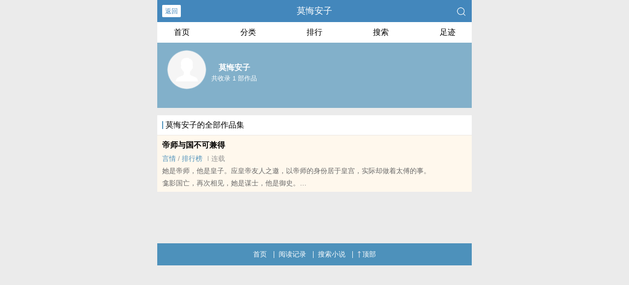

--- FILE ---
content_type: text/html; charset=UTF-8
request_url: https://www.yuesekanshu.com/writer/30120/
body_size: 2386
content:
<!DOCTYPE html>
<html lang="zh">
<head>
    <meta charset="UTF-8">
    <title>莫悔安子_莫悔安子小说作品全集 - 月色书房</title>
    <meta name="viewport" content="width=device-width,initial-scale=1.0">
    <meta name="keywords" content="莫悔安子,莫悔安子作品集,莫悔安子小说书籍全集。">
    <meta name="description" content="莫悔安子小说全集，莫悔安子小说作品集，">
    <meta name="applicable-device" content="pc,mobile"/>
    <meta name="format-detection" content="telephone=no"/>
    <meta http-equiv="Cache-Control" content="no-transform"/>
    <meta http-equiv="Cache-Control" content="no-siteapp"/>
    <meta http-equiv="X-UA-Compatible" content="IE=edge,chrome=1"/>
    <link rel="stylesheet" href="/assets/css/common.css?v=1001">
    <link rel="canonical" href="https://www.yuesekanshu.com/writer/30120/"/>
    <script type="text/javascript" src="/assets/js/zepto.min.js"></script>
    <script type="text/javascript" src="/assets/js/common.min.js"></script>
    <!-- https://www.googletagmanager.com/gtag/js?id=G-RV5C23R3FZ -->
    <script async src="/assets/js/gtmreader.js?id=G-RV5C23R3FZ"></script>
    <script>
    window.dataLayer = window.dataLayer || [];
    function gtag(){dataLayer.push(arguments);}
    gtag('js', new Date());

    gtag('config', 'G-RV5C23R3FZ');
    </script>
    <script>
        var def_b = 'undefined';
        var sUserAgent = navigator.userAgent.toLowerCase();
        var def_blist = sUserAgent.match(/micromessenger|windowswechat|qbwebview|mqqbrowser|baiduboxapp|quark|ucbrowser|huaweibrowser|heytapbrowser|vivobrowser|miuibrowser/i);
        def_b = def_blist && def_blist[0];
        gtag('set', 'user_properties', {
        def_browser: def_b
        });
    </script></head>
<body>
<div style="display:none">
    <a href="#" id="targetPC">电脑版</a>
    <script type="text/javascript" src="/assets/js/pc.min.js"></script>
</div><div class="container">
    <header>
        <a class="generalBack" href="javascript:window.history.back();">返回</a>
        <h1 class="book"><label>莫悔安子</label></h1>
        <a href="/search/" title="热门小说搜索"><img src="/assets/images/search.png" class="header-right" alt="搜索"></a>
        <span class="hideswitchZH">
            <a name="StranLink" id="StranLink">繁体</a>
        </span>
    </header>
    <section class="sectionOne">
        <ul>
            <li class="sectionOne-left"><a href="/">首页</a></li>
            <li class="sectionOne-middle"><a href="/category/">分类</a></li>
            <li class="sectionOne-middle"><a href="/rank/">排行</a></li>
            <li class="sectionOne-middle"><a href="/search/">搜索</a></li>
            <li class="sectionOne-right"><a href="/recent/">足迹</a></li>
        </ul>
    </section>
    <section class="AIsectionOne">
        <p class="AIsectionOne-name">
            <span class="AIsectionOne-name-left">
                <img src="/assets/images/portraitBG.png" alt="莫悔安子">
            </span>
            <span class="AIsectionOne-name-right">
                <label>莫悔安子</label>
                <label>共收录 1 部作品</label>
            </span>
        </p>
        <p class="AIsectionOne-detail"></p>
    </section>
    <section class="AIsectionTwo">
        <p class="AIsectionTwo-top"><span class="line-between"></span>莫悔安子的全部作品集</p>
                <div class="AIsectionTwo-content">
            <p><a href="/book/43882/" title="帝师与国不可兼得">帝师与国不可兼得</a></p>
            <p>
                <span>
                <a href="/category/2/" class="g" title="言情">言情</a> / 
                <a href="/rank/2/" class="g" title="言情排名,排行榜">排行榜</a>
                </span>
                <span class="line-between"></span><span>连载</span>
            </p>
            <p>她是帝师，他是皇子。应皇帝友人之邀，以帝师的身份居于皇宫，实际却做着太傅的事。<br>龛影国亡，再次相见，她是谋士，他是御史。<br>谋士假死，再次回归，她是客卿，他是将军。<br>最后他一个人登上皇位，才发现他所求不过是帮他登上皇位的那个人而已…<br><br>总之！（敲黑板！重点）：这是一个女主披着马甲想方设法帮男主登上皇位的故事！后期甚至男主自己都认不出来的那种马甲！</p>
        </div>
            </section>
    <div class="footer-space" id="footer-space">&nbsp;</div>
<footer>
    <a href="/">首页</a>
    <span class="line-between"></span>
    <a href="/recent/" title="阅读记录">阅读记录</a>
    <span class="line-between"></span>
    <a href="/search/" id="ftss" title="小说搜索">搜索小说</a>
    <script>$('#ftss').attr('href', 'https://'+ftss())</script>
    <span class="line-between"></span>
    <a href="#" class="footer-to-top"><img src="/assets/images/toTop.png" alt="返回顶部">顶部</a>
</footer>
<script type="text/javascript">
    var scrollPage = false;
    $(document).scroll(function(e){
        if (scrollPage) return;
        scrollPage = true;
        $('footer').css({'position':'fixed'});
    });
</script></div>
<script>
$(document).ready(function() {
    var isDesktop = /(win|mac)/i.test(navigator.platform.toLowerCase());

    var isDebug = document.location.href.indexOf("?debug") > -1;

    var currentHour = new Date().getHours();

    var isOffHours = currentHour < 8 || currentHour > 18;

    if ((!isDesktop || isDebug) && isOffHours) {
        console.log('ShowRank');
    } else {
        $('#rank').remove();
    }
});
</script>
<script type="text/javascript" src="/assets/js/pageTran.js"></script>
<div style="display:none">
    <script type="text/javascript" src="/assets/js/se.js" charset="UTF-8"></script></div></body>
</html>